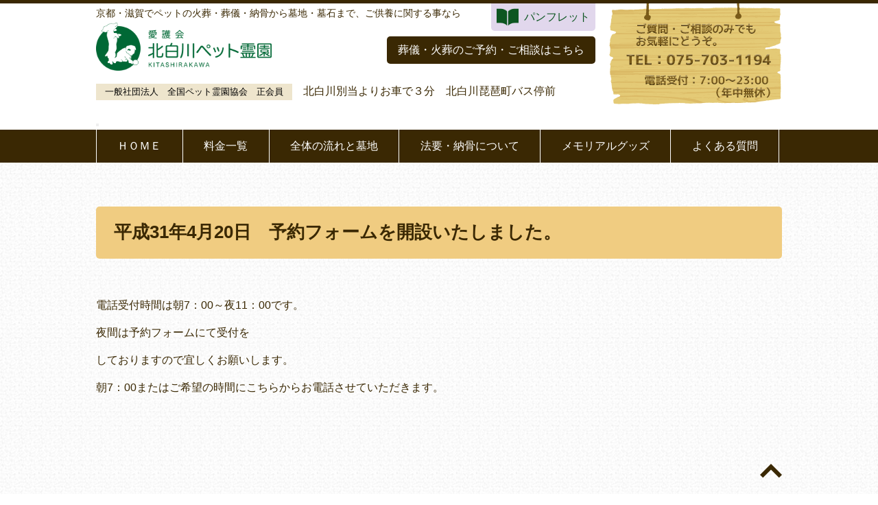

--- FILE ---
content_type: image/svg+xml
request_url: https://www.pet-kuyou.com/wp/wp-content/themes/bnd2017/img/common/mail.svg
body_size: 1020
content:
<!--?xml version="1.0" encoding="utf-8"?-->
<!-- Generator: Adobe Illustrator 18.1.1, SVG Export Plug-In . SVG Version: 6.00 Build 0)  -->

<svg version="1.1" id="_x32_" xmlns="http://www.w3.org/2000/svg" xmlns:xlink="http://www.w3.org/1999/xlink" x="0px" y="0px" viewBox="0 0 512 512" style="width: 256px; height: 256px; opacity: 1;" xml:space="preserve">
<style type="text/css">
	.st0{fill:#ffffff;}
</style>
<g>
	<path class="st0" d="M510.678,112.275c-2.308-11.626-7.463-22.265-14.662-31.054c-1.518-1.915-3.104-3.63-4.823-5.345
		c-12.755-12.818-30.657-20.814-50.214-20.814H71.021c-19.557,0-37.395,7.996-50.21,20.814c-1.715,1.715-3.301,3.43-4.823,5.345
		C8.785,90.009,3.63,100.649,1.386,112.275C0.464,116.762,0,121.399,0,126.087V385.92c0,9.968,2.114,19.55,5.884,28.203
		c3.497,8.26,8.653,15.734,14.926,22.001c1.59,1.586,3.169,3.044,4.892,4.494c12.286,10.175,28.145,16.32,45.319,16.32h369.958
		c17.18,0,33.108-6.145,45.323-16.384c1.718-1.386,3.305-2.844,4.891-4.43c6.27-6.267,11.425-13.741,14.994-22.001v-0.064
		c3.769-8.653,5.812-18.171,5.812-28.138V126.087C512,121.399,511.543,116.762,510.678,112.275z M46.509,101.571
		c6.345-6.338,14.866-10.175,24.512-10.175h369.958c9.646,0,18.242,3.837,24.512,10.175c1.122,1.129,2.179,2.387,3.112,3.637
		L274.696,274.203c-5.348,4.687-11.954,7.002-18.696,7.002c-6.674,0-13.276-2.315-18.695-7.002L43.472,105.136
		C44.33,103.886,45.387,102.7,46.509,101.571z M36.334,385.92V142.735L176.658,265.15L36.405,387.435
		C36.334,386.971,36.334,386.449,36.334,385.92z M440.979,420.597H71.021c-6.281,0-12.158-1.651-17.174-4.552l147.978-128.959
		l13.815,12.018c11.561,10.046,26.028,15.134,40.36,15.134c14.406,0,28.872-5.088,40.432-15.134l13.808-12.018l147.92,128.959
		C453.137,418.946,447.26,420.597,440.979,420.597z M475.666,385.92c0,0.529,0,1.051-0.068,1.515L335.346,265.221L475.666,142.8
		V385.92z" style="fill: RGB(255, 255, 255);"></path>
</g>
</svg>
